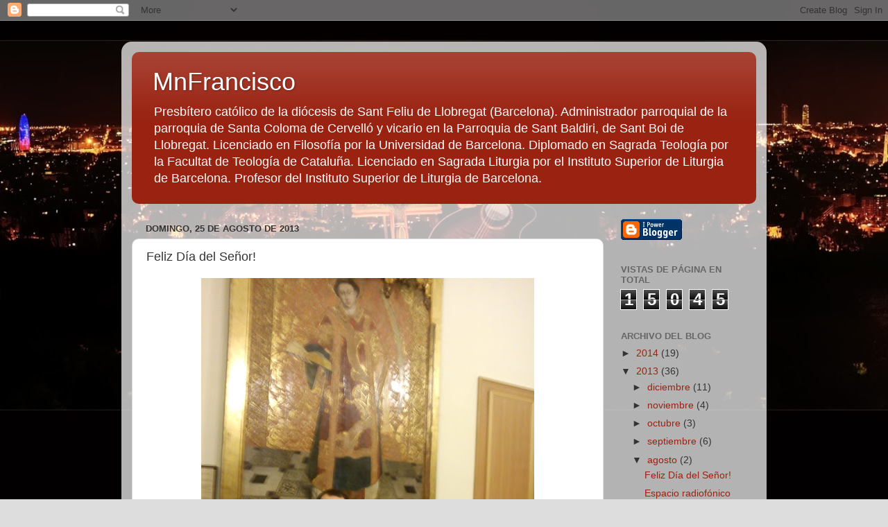

--- FILE ---
content_type: text/html; charset=UTF-8
request_url: https://blogdemnfrancisco.blogspot.com/b/stats?style=BLACK_TRANSPARENT&timeRange=ALL_TIME&token=APq4FmB7bcF57wW4Gh31HZhaQuvFJNoVjvbSNKeA5iQvh7vZQmcGDfgtcd3rZl-kFxICd1hZKuujjEEzL6Lxmlrp50f4JhRLcA
body_size: -28
content:
{"total":15045,"sparklineOptions":{"backgroundColor":{"fillOpacity":0.1,"fill":"#000000"},"series":[{"areaOpacity":0.3,"color":"#202020"}]},"sparklineData":[[0,13],[1,7],[2,43],[3,3],[4,13],[5,10],[6,3],[7,27],[8,13],[9,3],[10,17],[11,3],[12,10],[13,7],[14,40],[15,27],[16,70],[17,23],[18,23],[19,17],[20,7],[21,7],[22,0],[23,13],[24,13],[25,17],[26,7],[27,3],[28,13],[29,17]],"nextTickMs":3600000}